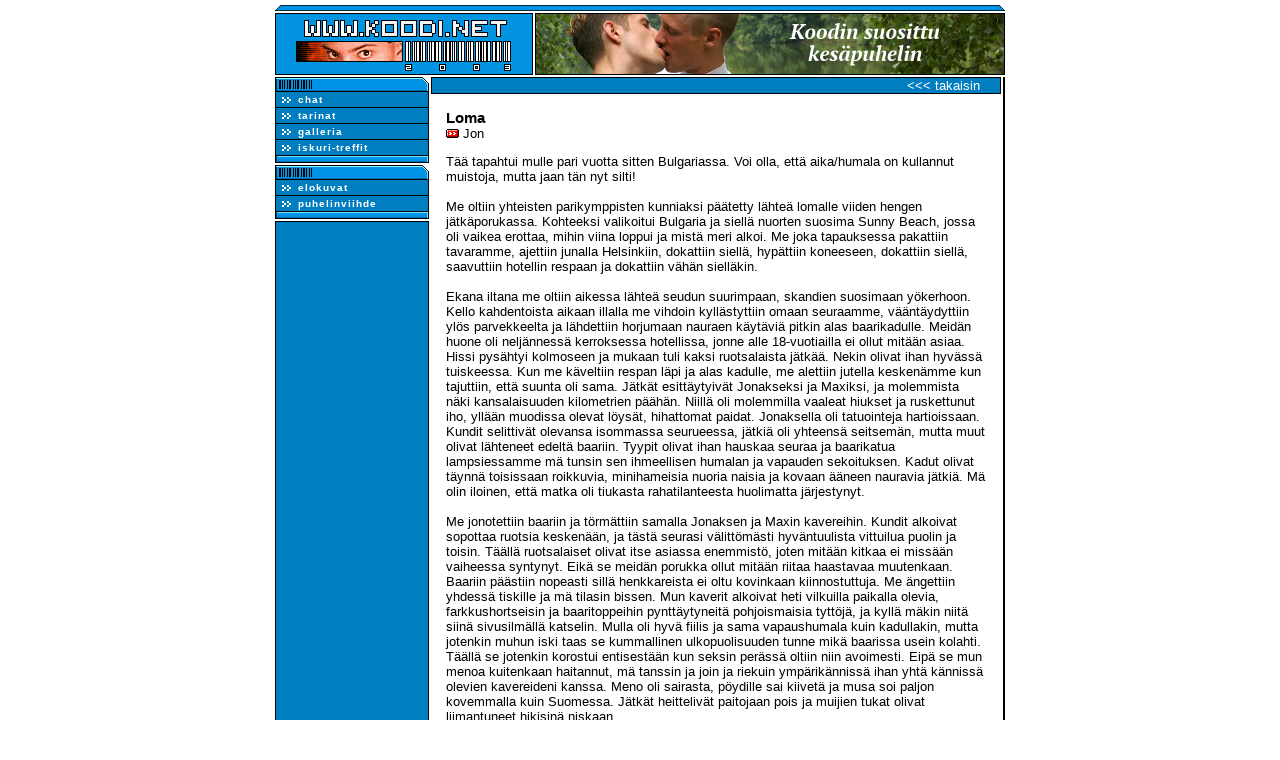

--- FILE ---
content_type: text/html
request_url: http://www.koodi.net/tarinat/tekstit/tarina12761.html
body_size: 10206
content:
<!DOCTYPE html>
<html lang="fi">
<head>
<title>Koodi.net - Tarinat</title>	<meta charset="utf-8" />
	<meta name="description" content="Koodi.net - Suomen suosituin gaysivusto!" />
	<meta name="keywords" content="koodi, gay, tarinat, chat, treffit, galleria" />
	<meta name="viewport" content="width=device-width, initial-scale=1.0" />
	<meta name="format-detection" content="telephone=no" />
	<link rel="stylesheet" type="text/css" href="/koodi.css" />
</head><body><div class="perus">
<img src="/images/ylapalkki.gif" width="730" height="6" alt="" class="leveys" />
<div class="otspalkki">
<a href="/"><img src="/images/otsikko.gif" width="256" height="60" border="0" alt="Koodi.net" class="logo" /></a>
<a href="/puhelin/"><img src="/bannerit/koodipuhelin-468x60.jpg" width="468" height="60" alt="Koodi-puhelin" class="ylabanneri" /></a>
</div>
<div class="palstat">
<div class="menupalsta vasenpalsta">
<img src="/images/valip.gif" width="154" height="14" class="menupalkki" alt="" />
<a href="https://chat.nuppi.net/koodi/"><img src="/images/nuoli.gif" width="9" height="6" class="menunuoli" alt="" />chat</a>
<a href="/tarinat/"><img src="/images/nuoli.gif" width="9" height="6" class="menunuoli" alt="" />tarinat</a>
<a href="/galleria/"><img src="/images/nuoli.gif" width="9" height="6" class="menunuoli" alt="" />galleria</a>
<a href="https://www.iskuri.net/"><img src="/images/nuoli.gif" width="9" height="6" class="menunuoli" alt="" />iskuri-treffit</a>
<img src="/images/valip2.gif" width="154" height="7" class="menualapalkki" alt="" />
<img src="/images/valip.gif" width="154" height="14" class="menupalkki" alt="" />
<a href="/elokuvat/"><img src="/images/nuoli.gif" width="9" height="6" class="menunuoli" alt="" />elokuvat</a>
<a href="https://www.quntele.fi/gay/linjat/"><img src="/images/nuoli.gif" width="9" height="6" class="menunuoli" alt="" />puhelinviihde</a>
<img src="/images/valip2.gif" width="154" height="7" class="menualapalkki" alt="" />

<div class="menuloppu"></div>
</div>
<div class="tarinapalsta"><div class="tarinapaluu"><a href="/tarinat/" onclick="history.back(); return false; ">&lt;&lt;&lt; takaisin</a></div><div class="tarina">
<div class="tarinaots"><b>Loma</b></div><div><img src="/images/nuoli_lah.gif" width="13" height="9"> Jon</div><p>Tää tapahtui mulle pari vuotta sitten Bulgariassa. Voi olla, että aika/humala on kullannut muistoja, mutta jaan tän nyt silti!<br /> <br /> Me oltiin yhteisten parikymppisten kunniaksi päätetty lähteä lomalle viiden hengen jätkäporukassa. Kohteeksi valikoitui Bulgaria ja siellä nuorten suosima Sunny Beach, jossa oli vaikea erottaa, mihin viina loppui ja mistä meri alkoi. Me joka tapauksessa pakattiin tavaramme, ajettiin junalla Helsinkiin, dokattiin siellä, hypättiin koneeseen, dokattiin siellä, saavuttiin hotellin respaan ja dokattiin vähän sielläkin.<br /> <br /> Ekana iltana me oltiin aikessa lähteä seudun suurimpaan, skandien suosimaan yökerhoon. Kello kahdentoista aikaan illalla me vihdoin kyllästyttiin omaan seuraamme, vääntäydyttiin ylös parvekkeelta ja lähdettiin horjumaan nauraen käytäviä pitkin alas baarikadulle. Meidän huone oli neljännessä kerroksessa hotellissa, jonne alle 18-vuotiailla ei ollut mitään asiaa. Hissi pysähtyi kolmoseen ja mukaan tuli kaksi ruotsalaista jätkää. Nekin olivat ihan hyvässä tuiskeessa. Kun me käveltiin respan läpi ja alas kadulle, me alettiin jutella keskenämme kun tajuttiin, että suunta oli sama. Jätkät esittäytyivät Jonakseksi ja Maxiksi, ja molemmista näki kansalaisuuden kilometrien päähän. Niillä oli molemmilla vaaleat hiukset ja ruskettunut iho, yllään muodissa olevat löysät, hihattomat paidat. Jonaksella oli tatuointeja hartioissaan. Kundit selittivät olevansa isommassa seurueessa, jätkiä oli yhteensä seitsemän, mutta muut olivat lähteneet edeltä baariin. Tyypit olivat ihan hauskaa seuraa ja baarikatua lampsiessamme mä tunsin sen ihmeellisen humalan ja vapauden sekoituksen. Kadut olivat täynnä toisissaan roikkuvia, minihameisia nuoria naisia ja kovaan ääneen nauravia jätkiä. Mä olin iloinen, että matka oli tiukasta rahatilanteesta huolimatta järjestynyt.<br /> <br /> Me jonotettiin baariin ja törmättiin samalla Jonaksen ja Maxin kavereihin. Kundit alkoivat sopottaa ruotsia keskenään, ja tästä seurasi välittömästi hyväntuulista vittuilua puolin ja toisin. Täällä ruotsalaiset olivat itse asiassa enemmistö, joten mitään kitkaa ei missään vaiheessa syntynyt. Eikä se meidän porukka ollut mitään riitaa haastavaa muutenkaan. Baariin päästiin nopeasti sillä henkkareista ei oltu kovinkaan kiinnostuttuja. Me ängettiin yhdessä tiskille ja mä tilasin bissen. Mun kaverit alkoivat heti vilkuilla paikalla olevia, farkkushortseisin ja baaritoppeihin pynttäytyneitä pohjoismaisia tyttöjä, ja kyllä mäkin niitä siinä sivusilmällä katselin. Mulla oli hyvä fiilis ja sama vapaushumala kuin kadullakin, mutta jotenkin muhun iski taas se kummallinen ulkopuolisuuden tunne mikä baarissa usein kolahti. Täällä se jotenkin korostui entisestään kun seksin perässä oltiin niin avoimesti. Eipä se mun menoa kuitenkaan haitannut, mä tanssin ja join ja riekuin ympärikännissä ihan yhtä kännissä olevien kavereideni kanssa. Meno oli sairasta, pöydille sai kiivetä ja musa soi paljon kovemmalla kuin Suomessa. Jätkät heittelivät paitojaan pois ja muijien tukat olivat liimantuneet hikisinä niskaan.<br /> <br /> Jossain vaiheessa mä olin yksin baaritiskillä tilaamassa neljättä tequilaani, kun yksi niistä ruotsalaiskundeista, Jonas, pamahti kännisenä mun viereen. Se ei ensin huomannut mua mutta mä moikkasin suomeksi, kännissä kun olin. <br /> - Moi!<br /> Kundi kääntyi äkkiä mun puoleen, naama hiestä märkänä. Se suki tukkaansa taakse ja hymyili humalaisesti tajutessaan, kuka mä olin. <br /> - Hi! How's the night?<br /> - Fine.<br /> Me juteltiin jotain sekavia ja naurettiin yhdessä jäätävälle kännillemme. Se huusi musiikin yli olleensa Sunny Beachilla kerran aiemminkin. Mä huusin olevani ensimmäistä kertaa. Se kysyi, mitä mä tein Suomessa, kuinka vanha mä olin. Se opiskeli jotain, josta mä en ymmärtänyt mitään, oli just täyttämässä 24. Sitten se kysyi, mikä mun nimi olikaan. Mä vastasin. Me juteltiin aika kauan, varmaan puoli tuntia. Jotenkin mä olin niin tottunut siihen, ettei valtaosa jätkistä ollut homoja, etten mä ajatellut tollaisissa tilanteissa mitään sen kummempaa. Kundi vilkaisikin välillä jotain hyvännäköistä tyttöä. Jossain vaiheessa Jonas kysyi, oliko mulla tyttöystävää Suomessa. Mä pudistin päätäni mutten sanonut mitään, hörppäsin sen sijaan juuri tilaamastani bissestä. Jonas katseli mua hetken ja joi sekin sitten lasistaan. Mä kysyin, seurusteliko se, ja se vastasi kieltävästi. Päälle se nauroi, että jos seurustelisikin, niin ei ainakaan enää tämän loman jälkeen. Me naureskeltiin vähän aikaa ja sitten tuli hiljainen, vähän kiusallinen hetki. Me katsottiin toisiamme ja hymyiltiin niin kuin tuntemattomat kohdatessaan ahtaalla käytävällä. Kundi kysyi, missä mun kaverit oli. Mä sanoin, että kaikkialla ja heilautin kättäni. Se naurahti ja samassa, ihan huomaamatta, liikahti vähän lähemmäs. Mun ylävartalo jäykistyi. Jätkä kumartui mun puoleen ja huusi mun korvaan:<br /> <br /> - You're cute!<br /> <br /> Mä menin totaaliseen lukkoon. Jonas näytti rennolta mutta mä tunsin sen odottavan mun reaktiota. Mä kiitin englanniksi, huutamalla jälleen. Mä otin ison kulauksen kaljastani, niin ison, että lasi tyhjeni. Jonas kysyi haluaisinko mä toisen. Mä naurahdin hermostuneena ja pudistin päätäni.<br /> Kundi katseli mua pää kallellaan enkä mä tiennyt, mitä sanoa. Sitten se avasi suunsa.<br /> - You wanna go? Back to the hotel?<br /> Mua hiostutti. Se tuntui jotenkin niin epätodelliselta. Mun vastauksessa kesti, ja Jonas hipaisi tiskin alla mun lantiota vieden sormet paidan alle. Se katsoi mua tiukasti silmiin ja lopulta mä kohautin olkiani.<br /> - Okay.<br /> Jonas ei oikein tiennyt, mitä mä tarkoitin, enkä tiennyt mäkään. Me joka tapauksessa lähdettiin ulos ja käveltiin pitkin meluisaa, viinalta lemuavaa baarikatua, jolla paikalliset myivät ruusuja ja turistit mussuttivat halpaa pikaruokaa. Me käveltiin aika lähekkäin, mitään puhumatta. Jonas nyökkäsi virnistäen yhtä kukkapuskaa päin.<br /> - You want one?<br /> Mä nauroin hermostuneena tietämättä, oliko se pila vai ei. Pian me oltiin hotellilla. Jonas avasi ulko-oven, sitten hissin oven. Se painoi kolmosta ja vilkaisi mua. Kaikesta hermostuneisuudestani huolimatta mulle ei tullut mieleenkään painaa nelosta. Mä olin oudossa, humalaisessa tilassa, ja vaikka mun aivoja sumensi niin mä ajattelin silti kutakuinkin selkeästi. Hississä kaikki muuttui entistä pahemmaksi, oli vain painostava hiljaisuus ja tasainen hurina. Kolmosessa hissi pysähtyi ja kilahti kevyesti. Jonas odotti, että mä poistuisin ensin. Sitten se laittoi kätensä mun vyötärölle kangistaen mut tyystin, ja kun mä kävelin sen kanssa pitkin käytävää mä tajusin, että huoneessahan saattoi olla joku. Me pysähdyttiin yhden oven eteen ja jätkä veti avainkortin taskustaan. Oveen syttyi vihreä valo, Jonas avasi sen ja me astuttiin pimeään, hiljaiseen huoneistoon. Lattioilla oli matkalaukkuja ja vaatteita sikin sokin. Pöydillä oli tyhjiä, puolityhjiä ja täysiä pulloja. Jonas kävi tarkastamassa toisen huoneen – huoneisto oli kaksio – ja palasi sitten.<br /> - Just us!<br /> Mä nyökkäsin ja olin yhtäkkiä vähän vähemmän hermostunut. Mä potkin tennarit jaloistani ja kävelin keittiöön. Mä join suoraan hanasta, ja sitä tehdessäni mä tunsin Jonaksen painautuvan mua vasten. Mä hätkähdin vähän, tunsin kundin nousevan munan sykähdykset. Jonas hellitti otettaan mun vyötäröstä.<br /> - You want something to eat?<br /> Mä pudistin päätäni ja Jonas lähti ohjaamaan mua toiseen huoneeseen. Me istahdettiin sängylle, luultavasti sen omalle. Mä en vieläkään sanonut mitään. Mä katsoin Jonasta. Vittu kun se oli hyvännäköinen. Olinhan mä sen jo aikaisemminkin tajunnut, mutta nyt mä uskalsin ajatella niin. Jos mä oisin ollut vielä enemmän kännissä, mä oisin saattanut jopa sanoa sen.<br /> - You're so hot, Jonas kuiskasi viinanhuuruisella hengityksellään vieden kätensä mun reidelle ja siitä<br /> nivusiin. Se sanoi haluavansa mua ihan helvetisti, ja sen voimakas läsnäolo teki kaiken todellisemmaksi ja tilanne itsessään kiihotti mua. Mä nojasin taaksepäin ja suljin silmäni sen hyväillessä mun kalua farkkukankaan läpi. Siitä se jotenkin alkoi: mä tajusin, että se oli menoa nyt. Mulle tuli yllättäen tarve olla hyvä, olla haluttava. Jonas painautui mun päälle ja suuteli hengittäen voimakkaasti mua vasten. Mä liikutin lantiotani hyväilyn tahtiin ja tajusin, että mulla alkoi seistä. Jonas katseli kiihottuneena housujen alla liikkuvaa munaa. Se hyökkäsi mun kaulalle ja alkoi imeä. Mä päästin huoahduksen, tunsin ekaa kertaa elämässäni toisen miehen sillä tapaa mua vasten. Välillä Jonaksen käsi eksyi alemmas ja mä tajusin, että mua pantaisiin tänään. Luulen, että kaikilla on ekalla kerrallaan se sama tunne. Että nyt se jumalauta tapahtuu, kaikki on jostain syystä ihan yhdentekevää. Menee vaan tilanteen mukana. Samassa Jonaksen käsi alkoi kopeloida mun nappia ja vetoketjua, mun hengitys tiheni. Kun vetskari oli auki, käsi liukui sisään ja mä tunsin ihon omaa ihoani vasten. Oli helvetin kuuma. Sormet löysivät esinahan ja alkoivat vedellä. Jonas hengitti kiivaasti kasvot edelleen mun kaulalla. Hetken päästä se liikahti kauemmas, nousi seisomaan ja alkoi kiskoa mun housuja pois. Mä huohotin ja tuijotin sitä kiimasta sekaisin silmin. Mä olin kundin edessä ilman alusvaatteita, muna täydessä tanassa. Jätkä hyökkäsi suutelemaan mun alavatsaa, ja mä voihkin tietäessäni, mitä oli tulossa. Suu kulki vartta pitkin kalun kärjelle, ja samassa mun vehje hukkui ihanan lämpimään suuhun. Se tuntui ihanalta. Jonas kävi ihan kuumana, mikä hiveli mun itsetuntoa. Mä katsoin sen vahvoja, ruskettuneita ja tatuoituja hartioita. Mä oli ihan ihmeissäni siitä, että sellainen jätkä halusi mua niin paljon. Sen huulet pysyivät tiukkana kundin imiessä, mun kalu kiilsi syljestä märkänä. Ihan liian pian se kuitenkin loppui ja Jonas tuli taas mun päälle, nyt niin, että sen housuissa seisova kalu oli mun paljasta kalua vasten. Mä menin tunteen viemänä ja aloin avata kundin farkkuja. Se kiihotti sitä. Jonas katseli mua hämärässä humalaisin, haluavin silmin. Se oli vähän liian lähellä, ja mun oli pakko ottaa lasit pois – mulla oli sellaiset mustasankaiset hipsterilasit. Mä kumarruin pistämään ne sängyn alle ettei ne jäisi meidän jalkoihin, ja Jonas naurahti. Mä olin kuulemma vitun söpö ilman myös, ja mä hymyilin tuntien kasvojeni kuumenevan. Pian me taas kiehnättiin kuin hullut. Jonaksen kieli liikkui halukkaana mun suussa. Mä sain kundin farkut auki ja työnsin käteni kursailematta sen housuihin. Tartuin toista kertaa elämässäni miehen kaluun, muuhun kuin omaani siis. Eka kerta oli ollut joissain kotibileissä mun ollessa kahdeksantoista, olin runkannut yhdeltä mukaheterolta mällit, ja mun seksikokemukseni rajoittuvatkin aika pitkälti siihen. Jonas oli kova ja mä tajusin sen munan aika isoksi, ainakin hyvänkokoiseksi. Se hengitti tiheästi mun runkatessa sitä, sitten se mumisi jotain ruotsiksi mun korvaan. Samassa se vei kätensä mun reiälle. Jos mä en olisi ollut niin humalassa, olisin varmaan säikähtänyt. Nyt mä vaan vavahdin mutten tehnyt mitään. Jonas kosketteli mua ensin varovasti, sitten rohkeammin. Sen sormi paineli mua yrittämättä kuitenkaan työntyä sisään. Jonas kysyi, oliko se ok. Mä mumisin myöntävästi. Se antoi jätkälle lisää tehoja, ja pian sen käsi kumartui vetämään matkalaukkua sängyn alta. Kundi kopeloi tavaroitaan sokeasti jonkin aikaa ennen kuin löysi etsimänsä.<br /> <br /> Mä kuulin jonkin naksahtavan auki ja siinä vaiheessa mä viimeistään tajusin, että mua oikeasti pantaisiin tänään. Ajatus oli pelottava ja kiihottava samaan aikaan. Jonas askarteli jotain mun haarovälissä, liukasti sormensa, ja pian mä tunsin märän sormen mun reiän kohdalla. Mä huokailin hallitsemattomasti, jotenkin se kiihotti mua ihan sairaasti. Jonas kietoi toisen kätensä tiukasti mun ympärille ja suuteli mun poskea.<br /> - Is this your first? se kuiskasi, ja jostain syystä mua vähän hävetti kun mä nyökyttelin. Jonas hengähti<br /> jotenkin omituisesti. Mä tajusin, että ajatus kiihotti sitä ihan mielettömästi, ja kun se kiihotti sitä niin se kiihotti muakin. Mä liikutin itseäni sen sormea vasten, ja sitten mä tunsin, miten se alkoi työntää sitä hitaasti mun sisään. Mä päästin pitkän voihkaisun. Se oli vitun upeaa. Kipu hukkui humalaan ja pelkästään se, että joku jätkä laittoi mun sisääni jotain, oli upeaa. Jonas tärisi kiimasta alkaessaan nussia mua sormellaan. Se oli tehnyt sitä ennenkin sillä löysin pian kohdan, josta hyvänolon tunne lähti. Mä voihkaisin omituisesti ja Jonas tuijotti mua. Mä purin huultani halutessani näyttää hyvältä. Huulet hamuilivat mun korvaa. Jonas sormetti nyt rytmikkäämmin, mun avaama vyö kilisi liikkeen tahdissa. Sitä kesti jonkin aikaa ja mä ajattelin kundin kovana seisovaa munaa. Mä tajusin, että se olisi paljon sormea isompi, mutta halusin sitä silti. Jonas huohotti, tykkäsinkö mä, tuntuiko hyvältä, halusinko mä että se jatkaa. Äänensävystä mä tajusin, että se kyseli enemmän oman kiihottumisensa vuoksi kuin mun mielipiteen kuullakseen. Mulla oli joka tapauksessa hyvännäköinen, haluttu olo. Jonas henkäili haluavansa panna mua. Kuin automaattisesti mä levitin jalkojani, ja siinä vaiheessa kundi pimahti lopullisesti. Se nappasi liukkarin ja hieroi sitä kovana seisovaan kaluunsa. Mä levitin jalkojani entisestään ja humala vaikutti niin, etten mä ajatellut enää mitään. Mä tunsin Jonaksen kalun pään mun reiällä. Kundi hieroi hetken itseään mua vasten, tuijottaen räpäyttämättä kiihottavaa näkyä. Sitten se vilkaisi muhun, tarttui kaluunsa ja alkoi ohjata sitä mun sisälle. Mä olin jäykkä kuin lauta, kauhusta kankea. Jossain vaiheessa terska livahti kerralla mun sisään. Se sattui saatanasti, sormesta ja kännistä huolimatta. Mä inahdin ja Jonas hyssytti mun korvaan. Se työntyi syvemmälle. Kaikki oli hämärää, humalaista, hikistä ja tuntui niin kuin seksissä yleensäkin, että kaksi ihmistä oli kahdestaan jossain todella pienessä tilassa. Jonas tuoksui viinalta, hieltä ja joltain tuoksulta, sen lihakset tuntuivat mun kehoa vasten. Mä kävin salilla mutta olin silti perusruumiinrakenteeltani hoikka. Jonas tuntui valtavalta. Sekä kehonsa että vehkeensä puolesta, joista jälkimmäinen oli alkanut vetäytymään ulos. Mun päässä pyöri alkoholin takia. Mä tunsin, miten kalu tuli taas sisään ja vetäytyi sitten hitaasti ulos. Jonaksen poski hikoili mun poskea vasten ja se yritti kovasti olla huohottamatta. Mä inahtelin edelleen. Muutaman hitaan vedon ja työnnön jälkeen Jonas otti paremman asennon, katsoi mua kiimaisena silmiin ja otti tasaisen rytmin. Enää ei juurikaan sattunut. Mun päässä alkoi naksahdella siinä samalla kun Jonas pani mua, se ajatus, että Jonas pani mua, otti kaiken vallan. Mä taivutin päätäni taaksepäin ja yritin rentoutua. Jossain vaiheessa mä aloin vähän nauttia, mun suusta karkasi hallitsemattomia ääniä, ja Jonas nopeutti tahtiaan. Se huohotti englanniksi, että mä oli vitun tiukka. Mä hymyilin silmät kiinni ja Jonas pani.<br /> - Come here, come here, se kuiski hetken päästä hengästyneenä ja nosti mut itseään vasten. Mä tunsin nousevani ilmaan kyrpä edelleen sisälläni, ja mä olin niin kiimainen että päässä pimeni. Jonas painoi mut seinää vasten ja alkoi nussia täysillä. Hyvänolon tunne levisi koko kroppaan, muna takoi kovana mun sisällä. Mun oma kyrpä seisoi kuin tolppa Jonaksen vatsaa vasten. Mua kiihotti panon synnyttämät ääneet, kalu mun sisällä alkoi tuntua jo liian hyvältä. Multa pääsi katkonaisia huudahduksia. Kundi pani mua koko voimallaan. Mun selkä hiersi seinää vasten, mun teki pahaa kun mä hytkyin kuin hullu mutta mä en välittänyt. Mun jalat oli tiukassa pihtiotteessa Jonaksen ympärillä. Yhtäkkiä Jonas liikkui, pudotti mut sängylle ja antoi kyrvän liuskahtaa mun sisältä. Mä huudahdin yllättävästä tunteesta, joka ei varsinaisesti sattunut mutta oli jotenkin epämiellyttävä, ja jäin huohottamaan sängylle avuttomana ja kiimaisena. Siinä samassa Jonas kuitenkin tuli polvilleen sängylle, tarttui muhun, käänsi mut ympäri ja alkoi taas asetella vehjettään mun reiälle. Kundi työntyi sisään, upotti sormensa mun lantioon ja alkoi takoa niin että mä vain heiluin velttona liikkeen mukana. Mä voihkin ja Jonas huohotti. Mä tunsin munan ja sen, miten pallit hakkasivat mua. Paneminen oli upeaa, vain fyysinen hyvänolon tunne. Mä en halua kuvailla sitä mitenkään sen hienommin. Mun sisällä ja mun kehossa tuntui helvetin hyvältä, ja mä toivoin, että se jatkuisi kauan. Myös Jonaksen vahvat otteet tuntuivat hyviltä. Se riisui paitansa ja heitti sen lattialle keskeyttämättä panoa. Yhtäkkiä kundin märkä käsi tarttui mun kaluun ja alkoi runkata. Mä nostin pääni ja aloin huutaa vaimeasti, sitten kovemmin. Jonaksen käsi vatkasi niin että se sattui, jätkä korahteli ja äännähteli panemisesta hikisenä. Ei kestäisi enää kauaa. Mä voihkaisin tulevani, niin lähellä orkkuakin tuntui oudolta sanoa se englanniksi. Jonas painautui mua vasten pannen edelleen kuin viimeistä päivää. Mä kuulin huohotusta ja epämääräistä mutinaa, jotain että "come baby", ja mä tunsin itseni niin saatanan halutuksi. Samassa mä tajusin, että nyt tapahtuu, enkä mä kyennyt olemaan hiljaa. Mun suusta karkasi kovia, katkonaisia huudahduksia mun spermojen sykkiessä Jonaksen sängylle. Jonas voihki mun korvaan ja kaikki oli upeaa, mä tajusin sen tuntevan mun orkun. Mä olin niin poikki että lysähdin voimattomana omien spekkejeni päälle. Jonas jatkoi panoa, mutta hetken päästä sen ääntely sekosi ja se paiskautui pari kertaa lujaa mua päin. Mä tajusin sen tulevan mun sisään, mutta olin liian väsynyt sitä varsinaisesti ajatellakseni. Kundi pudotti itsensä mun selälle ja hengitti mun korvaan kuin estejuoksun jälkeen. <br /> <br /> Me maattiin siinä aika kauan mitään sanomatta. Alkoholi hakkasi edelleen mun päässä, ja nyt kun seksi oli ohi, mä tunsin sen kunnolla. Olohuoneeseen kajasti aamun himmeää valoa, mutta muita jätkiä ei näkynyt vielä missään. Parvekkeenovi oli auki ja ulkoa kantautui brittien mylvintää. Jonas vetäytyi hitaasti mun sisältä, antoi suukon mun korvan juureen ja pyysi mua suihkuun. Mä nousin ja menin peläten, että spermat valuisivat musta ulos. Mä sanoin tulevani hetken päästä. Jonas nousi ja meni, ja kun mä kuulin veden valuvan mä vääntäydyin ylös. Ilman laseja kaikki oli sumeaa. Mulla oli muutenkin outo olo, herkkä ja vähän halvaantunut. Mä kävelin katkonaisin askelin vessaan ja näin Jonaksen hahmon suihkussa. Mä menin veden alle, kundi virnisti. Viileä vesi tuntui niin hyvältä sen hien keskellä, että sinne olisi voinut jäädä asumaan. Me suihkuteltiin hetki ja mua vähän kirveli kun mä yritin puhdistaa itseäni Jonaksen spermasta. Oli totaalisen nussittu olo. Kun me oltiin valmiita, me napattiin naulasta pyyhkeet ja palattiin makkariin. Mä vedin vaatteet päälleni ja otin lasit sängyn alta, eikä me puhuttu oikein mitään. Meidän välille oli jo laskeutunut hiljainen seksin jälkeinen kiusaantuneisuus. Jonas mumisi vievänsä mut mun huoneeseen, mikä oli ihan turhaa koska mun huone oli seuraavassa kerroksessa. Mä en kuitenkaan vängännyt vastaan vaan nyökkäsin kohauttaen samalla olkiani. Me lähdettiin huoneesta, käppäiltiin portaita ylös ja seisahduttiin hiljaisina mun ja mun kavereitten huoneen ovelle. Mä kiitin Jonasta, me halattiin vähän väsyneesti ja kundi sanoi, että nähdään. Mä nyökkäsin, avasin oven ja livahdin huoneeseen, jossa kaikki mun kaverini ja kaksi tyttöä vetivät sikeitä.</p></div><div class="tarinapaluu"><a href="/tarinat/" onclick="history.back(); return false; ">&lt;&lt;&lt; takaisin</a></div></div><div class="oikeapalkki"></div>
</div>
<img src="/images/alapalkki.gif" width="730" height="6" alt="" class="leveys" />
<div class="ala">Copyright © Koodi.net 2003-2021 - <a href="/tietosuoja/">Tietosuojaseloste</a> - <a href="/palaute/">Palaute</a></div>
</div>

</body>
</html>


--- FILE ---
content_type: text/css
request_url: http://www.koodi.net/koodi.css
body_size: 6659
content:
* { box-sizing: border-box; }
body { background-color: #ffffff; margin: 5px 0 5px 0; }

.perus {margin-left: auto; margin-right: auto; width: 730px; max-width: 100%; }

.leveys {display: block; max-width: 100%; margin-top: 2px; }

.otspalkki {max-width: 100%; display: flex; width: 730px; justify-content: space-between; margin-top: 2px; }
.otspalkki a { border: 1px solid #000000; }
.otspalkki a:not(:last-child) {margin-right: 2px; }
.otspalkki a img { display: block; border-style: none; max-width: 100%; height: auto; }

.ala {text-align: center; font: 10px Geneva, Verdana, Arial, Helvetica; color: #666666; }
.ala a {text-decoration: none; color: inherit; }
.ala a:hover {text-decoration: underline; }

.palstat {display: flex; padding-top 2px; }

.menupalsta { display: flex; flex-direction: column; font: 11px Geneva, Verdana, Arial, Helvetica; }
.menupalsta > img { display: block; width: 154px; height: auto; }
.menupalsta > a { display: block; width: 154px; background-color: #007ec0; font-size: 10px; color: #ffffff; font-weight: bold; letter-spacing: 1px; text-decoration: none; border-color: #000000; border-style: solid; border-width: 1px 1px 0 1px; padding: 2px 4px; }
.menupalsta > a:hover {background-color: #0294e1; }
.menunuoli {border: 0; margin: 0 7px 0 2px; }
.menupalkki {margin-top: 2px; }
.menualapalkki {border-color: #000000; border-style: solid; border-width: 1px 0 0 0; }
.menuloppu {background-color: #007ec0; border: 1px solid #000000; flex-grow: 1; margin-top: 2px; }
.menupalsta > a .menuots { font-size: 11px; }
.menupalsta > a:hover .menuots {text-decoration: underline; }
.menupalsta > a .menuseli {font-weight: normal; letter-spacing: 0; font-size: 11px; }
.menupalsta > .menuboxi { display: block; width: 154px; background-color: #007ec0; color: #ffffff; font-weight: bold; border-color: #000000; border-style: solid; border-width: 1px 1px 0 1px; padding: 2px 2px; }
.menupalsta > .menuboxi .menuots {letter-spacing: 0; font-size: 11px; margin-bottom: 4px; margin-top: 2px; padding: 0 2px; }
.menupalsta > .menuboxi .menuots a {color: #ffffff; text-decoration: none; }
.menupalsta > .menuboxi .menuots a:hover {text-decoration: underline; }
.menupalsta > .menuboxi .menuseli {font-weight: normal; letter-spacing: 0; font-size: 11px; padding: 0 2px; }
.menupalsta > .menuboxi .menusmall {font-weight: normal; letter-spacing: 0; font-size: 10px; text-align: center; }
.menupalsta > .menuboxi .menuseli a {font-weight: bold; color: #ffffff; text-decoration: none; }
.menupalsta > .menuboxi .menuseli a:hover {text-decoration: underline; }
.menupalsta > .menuboxi img { display: block; }
.nappi { background-color: #005e90; color: #FFFFFF; font-weight: bold; border: 1px solid #000000; cursor: pointer; -webkit-appearance: none; -moz-appearance: none; appearance: none; }
.menusisaboxi { display: block; width: 148px; border-color: #000000; border-style: solid; border-width: 0 1px 1px 1px; padding: 2px 2px;text-align: center; background-color: #42adef; margin: 0; }

.main, .tarinapalsta { padding: 2px; flex-grow: 1; font: 13px Geneva, Verdana, Arial, Helvetica; }
.main > div { margin: 2px 2px 0 2px; border: 2px solid #000000; padding: 6px 8px 6px 6px;  }
.main > .perusboxi a { color: #ff0000; text-decoration: none; }
.main > .perusboxi a:hover { text-decoration: underline; }
.main > .perusboxi a > img { margin-right: 4px; }
.main > .perusboxi {}
.main > .dokumenttiboxi {padding: 0 10px; }
.perusnuoli {border: 0; margin: 0 4px 0 0; }
.peruslinkki { color: #ff0000; text-decoration: none; padding: 2px 0 2px 10px; display: block; }
.peruslinkki:hover { text-decoration: underline; }
.vierekkain {display: flex; flex-direction: row; }
.vierekkain img {display: block; margin-top: 10px; margin-right: 10px; }
.main > .perusboxi a.nappilinkki { display: inline-block; padding: 5px 20px; border: 1px solid #000000; color: #ffffff; background-color: #005e90; font-weight: bold; text-decoration: none; }
.main > .perusboxi a.nappilinkki:hover { background-color: #007ec0; text-decoration: underline; }

.valipalsta {margin-right: 2px; }
.banneripalsta { background-color: #007ec0; border: 1px solid #000000; align-self: stretch; margin-top: 2px; }
.banneripalsta img { display: block; border: 1px solid #000000; margin: 2px; }

.oikeapalkki { background-color: #007ec0; border: 1px solid #000000; align-self: stretch; margin-top: 2px; width: 14px; }
.tarinalistayla { background-color: #007ec0; border: 1px solid #000000; display: flex; align-items: center; }
.tarinalistayla img { display: block; }
.tarinaylaval p {margin: 5px 10px; padding: 0; }
.tarinaylaval select, .tarinaylaval input[type=text] {width: 126px; -webkit-border-radius: 0px; background-color: #ffffff; border: 1px solid #000000; }
.tarinaylaval input[type=submit] { width: 45px; -webkit-border-radius: 0px; color: #ffffff; font-weight: bold; background-color: #005e90; border: 1px solid #000000; }

.tarinavalival { text-align: center; padding: 8px; }
.tarinavalival img { border: 0; }
.tarinavalival span { margin: 0 20px; white-space: nowrap; }
.tarinavalival a { color: #ff0000; text-decoration: underline; }
.tarinavalival a:hover { color: #000000; text-decoration: underline; }
.tarinavalival small { font-size: 10px; }

.tarinalista { width: 100%; border-spacing: 0; margin: 10px 4px; font-size: 13px; table-layout: fixed; border-bottom: 2px solid #ecf7fd; }
.tarinalista td { vertical-align: top; padding: 4px 6px; }
.tarinalista td a { display: inline-block; width: 100%; color: #000000; text-decoration: none; white-space: nowrap; overflow: hidden; text-overflow: ellipsis; }
.tarinalista td a:hover b { text-decoration: underline; }
.tarinalista tr:nth-child(odd) { background: #ecf7fd; }
.tarostiiv { font-size: 11px; color: #800000; display: none; }
.taros { text-align: center; color: #800000; }
.tarpv { text-align: center; width: 85px; }

.tarina { font: 13px Verdana, Arial, Helvetica; padding: 15px 15px; }
.tarinaots {font-size: 15px; }
.tarinapaluu { color: #ffffff; background-color: #007ec0; border: 1px solid #000000; text-align: right; padding: 0 20px; }
.tarinapaluu a { color: inherit; text-decoration: none; }

.logo { }
.ylabanneri { width: 468px; }

@media not all and (min-width: 730px) {
	.valipalsta {display: none; }
}

@media not all and (min-width: 576px) {
	.banneripalsta {display: none; }
}

@media not all and (min-width: 432px) {
	.ylabanneri {width: 256px; height: 60px; content: url("/bannerit/koodipuhelin-256x60.jpg"); }
	.vasenpalsta, .oikeapalkki {display: none; }
	.perus {padding: 0 2px; }
	.main {padding: 0; }
	.tarinapalsta {padding: 2px 0 0 0; }
	.main > div { margin: 2px 0 0 0; }
}
